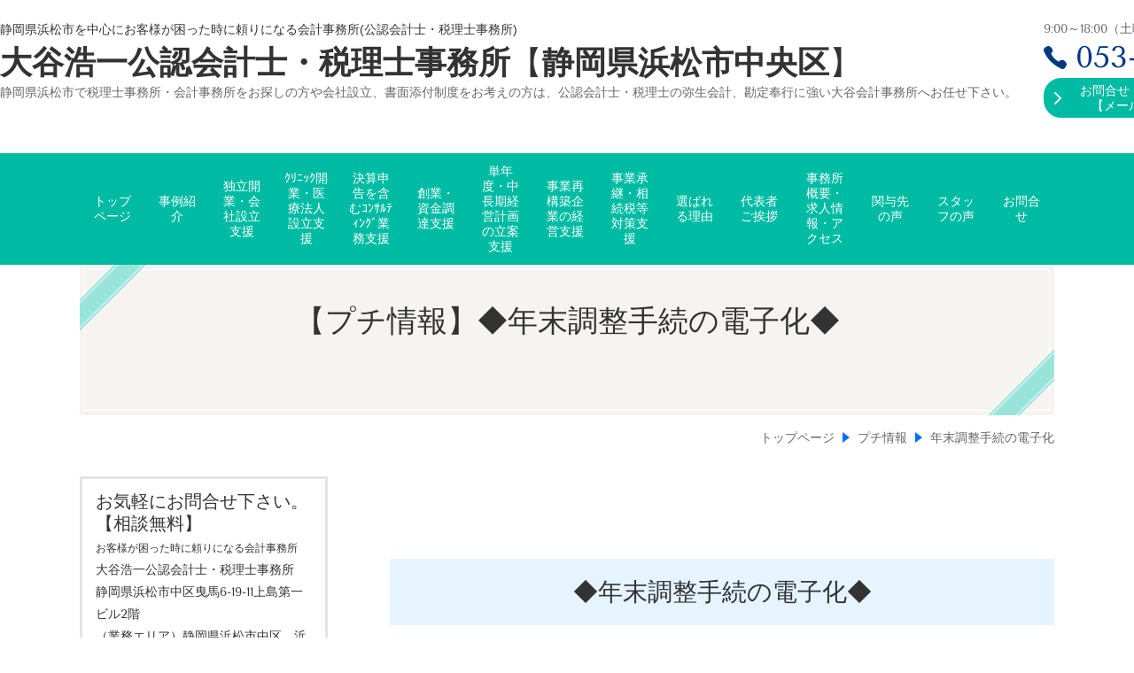

--- FILE ---
content_type: text/html; charset=utf-8
request_url: https://ohtani-kaikei.jp/16225254207100
body_size: 49162
content:
<!DOCTYPE html> <?ra-page image-convert="no" g="SP" ?> <html lang="ja" prefix="og: http://ogp.me/ns#" class=""> <head> <meta charset="UTF-8"/> <meta property="og:site_name" content="浜松の大谷浩一公認会計士・税理士事務所｜浜松市の会計事務所"/> <meta property="og:type" content="article"/> <meta property="og:url" content="https://ohtani-kaikei.jp/16225254207100"/> <link rel="canonical" href="https://ohtani-kaikei.jp/16225254207100"/> <meta name="disparea" content="vga"/> <meta name="format-detection" content="telephone=no"/> <meta name="SKYPE_TOOLBAR" content="SKYPE_TOOLBAR_PARSER_COMPATIBLE"/> <title>年末調整手続の電子化 - 浜松の大谷浩一公認会計士・税理士事務所｜浜松市の会計事務所</title> <link rel="stylesheet" type="text/css" href="/_master/acre/themes/031E-L25/pc/theme.css?1630917759"/> <meta name="google-site-verification" content="Ff81e5siwyyn21zdjV1mguICTCNCipKO9nRWuWDsOJ8"/> <noscript> <link rel="stylesheet" href="/cms_v2/_master/acre/common/css/noscript.css"> </noscript> </head> <body class="mod-body"> <div class="area-all"> <a id="top"></a> <header class="area-header" data-cms-parts-group=""> <div class="area-header-inner"> </div> <div class="area-header-inner2"> <div> <div class="t0-b-headerCombi2-bPlacer"> <header class="t0-b-headerCombi2"><span><span><span></span></span></span> <div class="t0-b-headerCombi2__bd"><div><span><span><span></span></span></span> <div class="t0-b-headerCombi2__col1"><span><span><span></span></span></span><div class="outerHtml"><div> <div class="t0-b-headerUnit-siteTitle-bPlacer"> <div class="t0-b-headerUnit-siteTitle g-fontFamily-gothic"> <a href="/" target=""> <div class="t0-b-headerUnit-siteTitle__bd"> <div class="t0-b-headerUnit-siteTitle__bd-textCol"> <p class="t0-b-headerUnit-siteTitle__bd-note" data-switchable-key="contents.0.useUpperCaption">静岡県浜松市を中心にお客様が困った時に頼りになる会計事務所(公認会計士・税理士事務所)</p> <div class="t0-b-headerUnit-siteTitle__bd-siteName"> <p><span style="font-size:36px"><strong>大谷浩一公認会計士・税理士事務所</strong>【<strong>静岡県浜松市中央区</strong>】</span></p> </div> </div> </div> </a> </div></div> </div> <div class="ex-topSpacingTweak-up-4s"> <div class="t0-b-headerUnit-text-bPlacer"> <div class="t0-b-headerUnit-text"> <p style="text-align:center"><span>静岡県浜松市で税理士事務所・会計事務所をお探しの方や会社設立、書面添付制度</span>をお考えの方は、公認会計士・税理士の弥生会計、勘定奉行に強い大谷会計事務所へお任せ下さい。</p> <p>&nbsp;</p> </div> </div> </div> </div></div> <div class="t0-b-headerCombi2__col3"><span><span><span></span></span></span><div class="outerHtml"><div class="ex-topSpacingTweak-up-1s"> <div class="t0-b-headerUnit-text-bPlacer"> <div class="t0-b-headerUnit-text"> <p style="text-align:center">9:00～18:00（土曜・日曜・祝日を除く）</p> </div> </div> </div> <div class="ex-topSpacingTweak-up-1s"> <div class="t0-b-headerUnit-contact-tel-bPlacer"><div class="t0-b-headerUnit-contact-tel t0-b-headerUnit-contact-tel--size-2"> <div class="t0-b-headerUnit-contact-tel__bd"><span class="t0-b-headerUnit-contact-tel__tel"></span><span class="">053-475-4710</span> </div><span></span> </div></div> </div> <div class="ex-topSpacingTweak-up-2s"> <div class="t0-b-headerUnit-contact-navB6-bPlacer"> <div class="t0-b-headerUnit-contact-navB6"> <a href="/contact.php" target=""> <div class="t0-b-headerUnit-contact-navB6__inner"> <span><span><span></span></span></span> <div>お問合せ・ご相談フォームへ<br/> 【メール24時間受付中】</div> </div> </a> </div> </div> </div> </div></div> </div></div> </header> </div> </div> <div> <div class="t0-b-headerMenu13-bPlacer"> <div class="t0-b-headerMenu13 t0-b-headerMenu13--widthEqualized"> <span><span><span></span></span></span> <input type="checkbox" id="t0-b-headerMenu13__panel" class="on-off"> <label for="t0-b-headerMenu13__panel">MENU</label> <div> <span><span><span></span></span></span> <ul> <li class="t0-b-headerMenu__item "> <span><span><span><span></span></span></span></span> <a href="/" target=""> <div> <span>トップページ</span> </div> </a> </li> <li class="t0-b-headerMenu__item "> <span><span><span><span></span></span></span></span> <a href="/casestudy.php" target=""> <div> <span>事例紹介</span> </div> </a> </li> <li class="t0-b-headerMenu__item "> <span><span><span><span></span></span></span></span> <a href="/16225366034358" target=""> <div> <span>独立開業・会社設立支援</span> </div> </a> </li> <li class="t0-b-headerMenu__item "> <span><span><span><span></span></span></span></span> <a href="/service1" target=""> <div> <span>ｸﾘﾆｯｸ開業・医療法人設立支援</span> </div> </a> </li> <li class="t0-b-headerMenu__item "> <span><span><span><span></span></span></span></span> <a href="/16230494977696" target=""> <div> <span>決算申告を含むｺﾝｻﾙﾃｨﾝｸﾞ業務支援</span> </div> </a> </li> <li class="t0-b-headerMenu__item "> <span><span><span><span></span></span></span></span> <a href="/16226219401341" target=""> <div> <span>創業・資金調達支援</span> </div> </a> </li> <li class="t0-b-headerMenu__item "> <span><span><span><span></span></span></span></span> <a href="/16233004962258" target=""> <div> <span>単年度・中長期経営計画の立案支援</span> </div> </a> </li> <li class="t0-b-headerMenu__item "> <span><span><span><span></span></span></span></span> <a href="/16234613702046" target=""> <div> <span>事業再構築企業の経営支援</span> </div> </a> </li> <li class="t0-b-headerMenu__item "> <span><span><span><span></span></span></span></span> <a href="/16237472216854" target=""> <div> <span>事業承継・相続税等対策支援</span> </div> </a> </li> <li class="t0-b-headerMenu__item "> <span><span><span><span></span></span></span></span> <a href="/reason.php" target=""> <div> <span>選ばれる理由</span> </div> </a> </li> <li class="t0-b-headerMenu__item "> <span><span><span><span></span></span></span></span> <a href="/greeting.php" target=""> <div> <span>代表者ご挨拶</span> </div> </a> </li> <li class="t0-b-headerMenu__item "> <span><span><span><span></span></span></span></span> <a href="/office.php" target=""> <div> <span>事務所概要・求人情報・アクセス</span> </div> </a> </li> <li class="t0-b-headerMenu__item "> <span><span><span><span></span></span></span></span> <a href="/client.php" target=""> <div> <span>関与先の声</span> </div> </a> </li> <li class="t0-b-headerMenu__item "> <span><span><span><span></span></span></span></span> <a href="/staff.php" target=""> <div> <span>スタッフの声</span> </div> </a> </li> <li class="t0-b-headerMenu__item "> <span><span><span><span></span></span></span></span> <a href="/contact.php" target=""> <div> <span>お問合せ</span> </div> </a> </li> </ul> </div> </div> </div> </div> </div> <div class="area-header-inner3"> <div> <div class="t0-b-lv1H-pageH6-bPlacer"> <div class="t0-b-lv1H-pageH6"><div><span><span><span></span></span></span> <h1 class="t0-b-lv1H-pageH6__main t0-b-lv1H-pageH6--align-c">【プチ情報】◆年末調整手続の電子化◆<br/> &nbsp;</h1> </div></div> </div> </div> </div> <div class="area-header-inner4"> <div class="mod-part-topicpath"> <div class="b-breadcrumbs-bPlacer"> <div class="b-breadcrumbs b-breadcrumbs--inHeader b-breadcrumbs--align-"><div><div itemscope itemtype="http://schema.org/BreadcrumbList"> <span class="b-breadcrumbs__item" itemprop="itemListElement" itemscope itemtype="http://schema.org/ListItem"><a href="https://ohtani-kaikei.jp/" itemprop="item"><span itemprop="name">トップページ</span></a><meta itemprop="position" content="1"/></span><span class="b-breadcrumbs__item" itemprop="itemListElement" itemscope itemtype="http://schema.org/ListItem"><a href="https://ohtani-kaikei.jp/" itemprop="item"><span itemprop="name">プチ情報</span></a><meta itemprop="position" content="2"/></span><span class="b-breadcrumbs__item" itemprop="itemListElement" itemscope itemtype="http://schema.org/ListItem"><a href="https://ohtani-kaikei.jp/16225254207100" itemprop="item"><em><span itemprop="name">年末調整手続の電子化</span></em></a><meta itemprop="position" content="3"/></span> </div></div></div> </div> </div> </div> <div class="area-header-inner5"> </div> </header> <div class="area-container"> <div class="area-main" data-cms-parts-group=""> <div class="area-main-inner"> </div> <div class="area-main-inner2"> <div class="t0-b-frameOuter0-bPlacer"> <div class="t0-b-frameOuter0"> <div class="t0-b-frameOuter0__frame"> <span><span><span></span></span></span> <div class="t0-b-frameOuter0__tp"></div> <div class="t0-b-frameOuter0__bd"> <span><span><span></span></span></span> <div class="t0-b-frame1col t0-b-mediaCols t0-b-mediaCols--colW-m t0-b-mediaCols--imgR ex-imageFloat ex-spLayout__vertical"> <div class="t0-b-frameOuter0__row t0-b-frame1col__row t0-b-frame1col__colBasis" data-switchable-key="contents.4.switchable"> <div class="t0-b-mediaCols__div"> <div class="t0-b-mediaCols__col"></div> </div> </div> </div> </div> </div> </div> </div> <div class="t0-b-frameOuter0-bPlacer"> <div class="t0-b-frameOuter0"> <div class="t0-b-frameOuter0__frame"> <span><span><span></span></span></span> <div class="t0-b-frameOuter0__tp"></div> <div class="t0-b-frameOuter0__bd"> <span><span><span></span></span></span> <div class="t0-b-frame1col t0-b-mediaCols t0-b-mediaCols--colW-m t0-b-mediaCols--imgR ex-imageFloat ex-spLayout__vertical"> <div class="t0-b-frameOuter0__row t0-b-frame1col__row t0-b-frame1col__colBasis" data-switchable-key="contents.4.switchable"> <div class="t0-b-mediaCols__div"> <div class="t0-b-mediaCols__img"></div> <div class="t0-b-mediaCols__col"></div> </div> </div> </div> </div> </div> </div> </div> <div class="t0-b-frameOuter0-bPlacer"> <div class="t0-b-frameOuter0"> <div class="t0-b-frameOuter0__upper outerHtml"><div class="ex-leftSpacingTweak-"> <div class="t0-b-lv2H12-bPlacer"> <div class="t0-b-lv2H12 t0-b-lv2H12--align- t0-b-lv2H12--size-2" data-height-part=""> <span><span><span></span></span></span> <div> <div class="t0-b-lv2H12__iconPlacer"> <span class="t0-b-lv2H12__icon"></span> </div> <h2>◆年末調整手続の電子化◆</h2> </div> </div> </div> </div> </div> <div class="t0-b-frameOuter0__frame"> <span><span><span></span></span></span> <div class="t0-b-frameOuter0__tp"></div> <div class="t0-b-frameOuter0__bd"> <span><span><span></span></span></span> <div class="t0-b-frame1col t0-b-mediaCols t0-b-mediaCols--colW-m t0-b-mediaCols--imgR ex-imageFloat ex-spLayout__vertical"> <div class="t0-b-frameOuter0__row t0-b-frame1col__row t0-b-frame1col__colBasis" data-switchable-key="contents.4.switchable"> <div class="t0-b-mediaCols__div"> <div class="t0-b-mediaCols__img"><div> <div class="t0-b-media-bPlacer"> <div class="t0-b-media" data-height-part=""> <div class="t0-b-media__media"> <span></span> <img src="/_p/acre/18806/images/pc/f164c360.jpg"> </div> </div> </div> </div> </div> <div class="t0-b-mediaCols__col"><div class="ex-leftSpacingTweak-"> <div class="t0-b-wysiwyg-bPlacer"> <div class="t0-b-wysiwyg" data-height-part=""> <div style="margin: 3em 0px 0px; padding: 0px; vertical-align: baseline; border: 0px; background: transparent; color: rgb(51, 51, 51); font-family: &quot;Droid Sans&quot;, &quot;ヒラギノ角ゴ ProN W3&quot;, &quot;Hiragino Kaku Gothic ProN&quot;, メイリオ, Meiryo, Roboto, Verdana, sans-serif;"> <h2>&nbsp;</h2> <p>　所得税の確定申告や消費税、法人税、法定調書に続き、年末調整についても電<span style="background-color:transparent; font-size:1rem">子化が進んでいます。</span></p> <p><span lang="EN-US">&nbsp;</span></p> <p>◆年末調整手続の電子化とは</p> <p>　従来、年末調整では各種控除証明書を書面で収集し、各種の年末調整申告書を</p> <p>書面で作成するケースがほとんどでした。令和２年<span lang="EN-US">10</span>月以降は、これらの各種控</p> <p>除証明書や各種年末調整申告書を電子データでやり取りし、これらを電子データ</p> <p>のまま保存することも可能となります。これにより、手書きによる書類の作成や</p> <p>書類への押印も不要となり、書類保管コストも削減することができます。</p> <p><span lang="EN-US">&nbsp;</span></p> <p>◆勤務先（給与の支払者）の準備</p> <p><span lang="EN-US">(1)</span>電子化の方法の検討</p> <p>　年末調整の電子化は義務ではありませんので、従来の方法によることもできま</p> <p>す。また、会社の都合にあわせて部分的に電子化していくことも可能です。</p> <p><span lang="EN-US">(2)</span>従業員への周知</p> <p>　年末調整のデータを提出する従業員にも事前準備が必要となりますので、電子</p> <p>化する際には、早めに従業員に周知する必要があります。</p> <p><span lang="EN-US">(3)</span>給与システム等の改修</p> <p>　電子データを受け入れるには、現在のシステムの改修等が必要となるケースが</p> <p>多くなります。ソフトウェア会社や依頼している税理士事務所等へお問い合わせ</p> <p>下さい。</p> <p><span lang="EN-US">(4)</span>税務署への届出</p> <p>　従業員から年末調整申告書を電子データで提供を受けるためには、所轄税務署</p> <p>長に「電磁的方法による提供の承認申請書」を提出し、承認を受ける必要があり</p> <p>ます。</p> <p><span lang="EN-US">&nbsp;</span></p> <p>◆従業員（給与所得者）の準備</p> <p><span lang="EN-US">(1)</span>年末調整申告書作成用のソフトウェアの取得</p> <p>　どの種類のソフトを利用するかは、勤務先の指示に従います。国税庁が無償で</p> <p>提供するソフトウェアは、<span lang="EN-US">10</span>月頃リリースの予定です。</p> <p><span lang="EN-US">(2)</span>控除証明書等データの取得</p> <p>　保険会社等から控除証明書データを取得します。マイナポータル連携を利用し</p> <p>て一括取得する方法もあります。</p> <p><span lang="EN-US">&nbsp;</span></p> <p><span lang="EN-US">=-=-=-=-=-=-=-=-=-=-=-=-=-=-=-=-=-=-=-=-=-=-=-=-=-=-=-=-=-=-=-=-=-=-=-=-</span></p> <p><span lang="EN-US">&nbsp;</span></p> <p><span lang="EN-US">----------------------------------------------------------------------</span></p> </div> </div> </div> </div> </div> </div> </div> </div> </div> </div> </div> </div> <div class="t0-b-frameOuter0-bPlacer"> <div class="t0-b-frameOuter0"> <div class="t0-b-frameOuter0__upper outerHtml"></div> <div class="t0-b-frameOuter0__frame"> <span><span><span></span></span></span> <div class="t0-b-frameOuter0__tp"></div> <div class="t0-b-frameOuter0__bd"> <span><span><span></span></span></span> <div class="t0-b-frame1col t0-b-mediaCols t0-b-mediaCols--colW-m t0-b-mediaCols--imgR ex-imageFloat ex-spLayout__vertical"> <div class="t0-b-frameOuter0__row t0-b-frame1col__row t0-b-frame1col__colBasis" data-switchable-key="contents.4.switchable"> <div class="t0-b-mediaCols__div"> <div class="t0-b-mediaCols__img"></div> <div class="t0-b-mediaCols__col"></div> </div> </div> </div> </div> </div> </div> </div> <div class="t0-b-frameOuter0-bPlacer"> <div class="t0-b-frameOuter0"> <div class="t0-b-frameOuter0__upper outerHtml"></div> <div class="t0-b-frameOuter0__frame"> <span><span><span></span></span></span> <div class="t0-b-frameOuter0__tp"></div> <div class="t0-b-frameOuter0__bd"> <span><span><span></span></span></span> <div class="t0-b-frame1col t0-b-mediaCols t0-b-mediaCols--colW-m t0-b-mediaCols--imgR ex-imageFloat ex-spLayout__vertical"> <div class="t0-b-frameOuter0__row t0-b-frame1col__row t0-b-frame1col__colBasis" data-switchable-key="contents.4.switchable"> <div class="t0-b-mediaCols__div"> <div class="t0-b-mediaCols__img"></div> <div class="t0-b-mediaCols__col"></div> </div> </div> <div class="t0-b-frameOuter0__row t0-b-frame1col__row t0-b-frame1col__colBasis" data-switchable-key="contents.8.switchable"> <div class="t0-b-mediaCols__div"> <div class="t0-b-mediaCols__col"></div> </div> </div> <div class="t0-b-frameOuter0__row t0-b-frame1col__row t0-b-frame1col__colBasis" data-switchable-key="contents.12.switchable"> <div class="t0-b-mediaCols__div"> <div class="t0-b-mediaCols__col"></div> </div> </div> </div> </div> </div> </div> </div> <div class="t0-b-frameOuter0-bPlacer"> <div class="t0-b-frameOuter0"> <div class="t0-b-frameOuter0__upper outerHtml"></div> <div class="t0-b-frameOuter0__frame"> <span><span><span></span></span></span> <div class="t0-b-frameOuter0__tp"></div> <div class="t0-b-frameOuter0__bd"> <span><span><span></span></span></span> <div class="t0-b-frame1col t0-b-mediaCols t0-b-mediaCols--colW-m t0-b-mediaCols--imgR ex-imageFloat ex-spLayout__vertical"> <div class="t0-b-frameOuter0__row t0-b-frame1col__row t0-b-frame1col__colBasis" data-switchable-key="contents.4.switchable"> <div class="t0-b-mediaCols__div"> <div class="t0-b-mediaCols__img"></div> <div class="t0-b-mediaCols__col"></div> </div> </div> <div class="t0-b-frameOuter0__row t0-b-frame1col__row t0-b-frame1col__colBasis" data-switchable-key="contents.8.switchable"> <div class="t0-b-mediaCols__div"> <div class="t0-b-mediaCols__col"></div> </div> </div> <div class="t0-b-frameOuter0__row t0-b-frame1col__row t0-b-frame1col__colBasis" data-switchable-key="contents.12.switchable"> <div class="t0-b-mediaCols__div"> <div class="t0-b-mediaCols__col"></div> </div> </div> </div> </div> </div> </div> </div> </div> <div class="area-main-inner3"> <div class="t0-b-frameOuter9-bPlacer ex-topSpacingTweak-down-2s"> <div class="t0-b-frameOuter9"> <div class="t0-b-frameOuter9__frame"> <span><span><span></span></span></span> <div class="t0-b-frameOuter9__hd t0-b-frameOuter9__hd--align- t0-b-frameOuter9__hd--size-2" data-switchable-key="contents.1.switchable"> <span><span><span></span></span></span> <div class="t0-b-frameOuter9__hd-inner"> <div class="t0-b-frameOuter9__hd-h"> <h2>お気軽にお問合せ・ご相談ください</h2> </div> </div> </div> <div class="t0-b-frameOuter9__bd"> <span><span><span></span></span></span> <div class="t0-b-frame1col t0-b-mediaCols t0-b-mediaCols--colW-m t0-b-mediaCols--imgR ex-spLayout__vertical"> <div class="t0-b-frameOuter9__row t0-b-frame1col__row t0-b-frame1col__colBasis" data-switchable-key="contents.4.switchable"> <div class="t0-b-mediaCols__div"> <div class="t0-b-mediaCols__img"><div> <div class="t0-b-media-bPlacer"> <div class="t0-b-media" data-height-part=""> <div class="t0-b-media__media"> <span></span> <img src="/_p/acre/18806/images/pc/172c5232.JPG"> </div> </div> </div> </div> </div> <div class="t0-b-mediaCols__col"><div> <div class="t0-b-iconText-tel-bPlacer"> <div class="t0-b-iconText-tel t0-b-iconText-tel--size-3 t0-b-iconText-tel--align-" data-height-part=""> <div class="t0-b-iconText-tel__wrap"> <div> <div class="t0-b-iconText-tel__ruby"><strong>お電話でのお問合せ・ご相談はこちら</strong></div> <div class="t0-b-iconText-tel__bd"><span class="t0-b-iconText-tel__icon t0-b-iconText-tel__tel"></span><span>053-475-4710</span> </div><span></span> </div> </div> </div> </div> </div> <div> <div class="t0-b-labeledList-bPlacer"> <div class="t0-b-labeledList" data-height-part=""> <table><tr><th><span><span><span></span></span></span> <div>受付時間</div> </th> <td> <div>9:00～18:00【メール24時間受付中】</div> </td></tr></table> </div> </div> </div> <div> <div class="t0-b-labeledList-bPlacer"> <div class="t0-b-labeledList" data-height-part=""> <table><tr><th><span><span><span></span></span></span> <div>定休日</div> </th> <td> <div>土曜・日曜・祝日</div> </td></tr></table> </div> </div> </div> <div> <div class="t0-b-navBItem-bPlacer"> <div class="t0-b-navBItem t0-b-navBItem--size-3 t0-b-navBItem--width-m t0-b-navBItem--align-" data-height-part=""> <a href="/contact.php" target=""> <div class="t0-b-navBItem__inner"><span><span><span></span></span></span> <div>お問合せ・ご相談フォームへ</div> </div> </a> </div> </div> </div> </div> </div> </div> </div> </div> </div> </div> </div> <div class="ex-topSpacingTweak-up-5s"> <div class="t0-b-goToTop2-bPlacer"> <div class="t0-b-goToTop2"> <a href="#top"> <div>トップへ</div> </a> </div> </div> </div> </div> <div class="area-main-inner4"> </div> </div> <div class="area-sub" data-cms-parts-group=""> <div class="area-sub-inner"> <div> <div class="t0-b-sideBox3-bPlacer"> <div class="t0-b-sideBox3"><span><span><span></span></span></span> <div class="t0-b-sideBox3__hd t0-b-sideBox3--align-l"><span><span><span></span></span></span> <h4>お気軽にお問合せ下さい。【相談無料】<br/> <span style="font-size:12px">お客様が困った時に頼りになる会計事務所</span><br/> <span style="font-size:14px">大谷浩一公認会計士・税理士事務所</span><br/> <span style="font-size:14px">静岡県浜松市中区曳馬6-19-11上島第一ビル2階<br/> （業務エリア）静岡県浜松市中区、浜松市北区、浜松市浜北区、浜松市東区、浜松市西区、浜松市南区、浜松市天竜区を中心に湖西市、磐田市、袋井市、掛川市、菊川市等</span></h4> </div> <div class="t0-b-sideBox3__bd"><span><span><span></span></span></span><div class="outerHtml"><div class="ex-topSpacingTweak-up-3s"> <div class="t0-b-sideBoxMedia-bPlacer"> <div class="t0-b-sideBoxMedia t0-b-sideBoxMedia--width-"> <div class="t0-b-sideBoxMedia__main"><span><span><span></span></span></span> <img src="/_p/acre/18806/images/pc/216f1ffe.jpg"> </div> </div> </div> </div> <div> <div class="t0-b-sideBoxTextStrong-bPlacer"> <p class="t0-b-sideBoxTextStrong">お電話でのお問合せ・相談予約</p> </div> </div> <div> <div class="t0-b-sideBoxIconText-tel-bPlacer"> <div class="t0-b-sideBoxIconText-tel"> <div> <div class="t0-b-sideBoxIconText-tel__bd"> <span class="t0-b-sideBoxIconText-tel__icon t0-b-sideBoxIconText-tel__tel"></span> <span class="">053-475-4710</span> </div> </div> </div> </div> </div> <div> <div class="t0-b-sideBoxText-bPlacer"> <p class="t0-b-sideBoxText">フォームでのお問合せ・相談予約は24時間受け付けております。お気軽にご連絡ください。</p> </div> </div> <div> <div class="t0-b-sideNavItem-bPlacer"> <div class="t0-b-sideNavItem"> <a href="/contact.php" target=""> <div class="t0-b-sideNavItem__inner"> <span></span> <div>お問合せ・ご相談フォーム</div> </div> </a> </div> </div> </div> </div></div> </div> </div> </div> <div> <div class="b-sideMenu4-bPlacer"> <div class="b-sideMenu4"><span><span><span></span></span></span> <input type="checkbox" id="b-sideMenu4__panel" class="on-off"> <label for="b-sideMenu4__panel">MENU</label> <div class="b-sideMenu4__bd"><span><span><span></span></span></span> <div class="b-sideMenu__list"><ul><li class="b-sideMenu__item " data-page="450296"><div class="b-sideMenu__item2"><span><span><span></span></span></span><div><a href="/"><span><span>トップページ</span></span></a></div></div></li><li class="b-sideMenu__item " data-page="450307"><div class="b-sideMenu__item2"><span><span><span></span></span></span><div><a href="/casestudy.php"><span><span>事例紹介</span></span></a></div></div></li><li class="b-sideMenu__item " data-page="450298"><div class="b-sideMenu__item2"><span><span><span></span></span></span><div><span><span>業務内容のご案内</span></span></div></div><div class="b-sideMenu__list"><ul><li class="b-sideMenu__item " data-page="531471"><div class="b-sideMenu__item2"><span><span><span></span></span></span><div><a href="/16225366034358"><span><span>独立開業・会社設立支援</span></span></a></div></div></li><li class="b-sideMenu__item " data-page="450299"><div class="b-sideMenu__item2"><span><span><span></span></span></span><div><a href="/service1"><span><span>ｸﾘﾆｯｸ開業・医療法人設立支援</span></span></a></div></div></li><li class="b-sideMenu__item " data-page="532931"><div class="b-sideMenu__item2"><span><span><span></span></span></span><div><a href="/16230494977696"><span><span>決算申告を含むｺﾝｻﾙﾃｨﾝｸﾞ業務支援</span></span></a></div></div></li><li class="b-sideMenu__item " data-page="531734"><div class="b-sideMenu__item2"><span><span><span></span></span></span><div><a href="/16226219401341"><span><span>創業・資金調達支援</span></span></a></div></div></li><li class="b-sideMenu__item " data-page="533953"><div class="b-sideMenu__item2"><span><span><span></span></span></span><div><a href="/16233004962258"><span><span>単年度・中長期経営計画ﾙの立案支援</span></span></a></div></div></li><li class="b-sideMenu__item " data-page="534562"><div class="b-sideMenu__item2"><span><span><span></span></span></span><div><a href="/16234613702046"><span><span>事業再構築企業の経営支援</span></span></a></div></div></li><li class="b-sideMenu__item " data-page="535521"><div class="b-sideMenu__item2"><span><span><span></span></span></span><div><a href="/16237472216854"><span><span>事業承継・相続税等対策支援</span></span></a></div></div></li></ul></div></li><li class="b-sideMenu__item " data-page="450297"><div class="b-sideMenu__item2"><span><span><span></span></span></span><div><a href="/reason.php"><span><span>選ばれる理由</span></span></a></div></div></li><li class="b-sideMenu__item " data-page="450310"><div class="b-sideMenu__item2"><span><span><span></span></span></span><div><a href="/greeting.php"><span><span>代表者ご挨拶</span></span></a></div></div></li><li class="b-sideMenu__item " data-page="450309"><div class="b-sideMenu__item2"><span><span><span></span></span></span><div><a href="/office.php"><span><span>事務所概要・求人情報・アクセス</span></span></a></div></div></li><li class="b-sideMenu__item " data-page="450306"><div class="b-sideMenu__item2"><span><span><span></span></span></span><div><a href="/client.php"><span><span>関与先の声</span></span></a></div></div></li><li class="b-sideMenu__item " data-page="458738"><div class="b-sideMenu__item2"><span><span><span></span></span></span><div><a href="/staff.php"><span><span>スタッフの声</span></span></a></div></div></li><li class="b-sideMenu__item " data-page="460868"><div class="b-sideMenu__item2"><span><span><span></span></span></span><div><a href="/fee.php"><span><span>顧問料</span></span></a></div></div></li><li class="b-sideMenu__item " data-page="450305"><div class="b-sideMenu__item2"><span><span><span></span></span></span><div><a href="/agreement.php"><span><span>契約までの流れ</span></span></a></div></div></li><li class="b-sideMenu__item " data-page="450312"><div class="b-sideMenu__item2"><span><span><span></span></span></span><div><a href="/contact.php"><span><span>お問合せ</span></span></a></div></div><div class="b-sideMenu__list"><ul></ul></div></li><li class="b-sideMenu__item " data-page="535805"><div class="b-sideMenu__item2"><span><span><span></span></span></span><div><span><span>プチ情報</span></span></div></div><div class="b-sideMenu__list"><ul><li class="b-sideMenu__item " data-page="450308"><div class="b-sideMenu__item2"><span><span><span></span></span></span><div><a href="/attachment.php"><span><span>書面添付制度</span></span></a></div></div></li><li class="b-sideMenu__item " data-page="529236"><div class="b-sideMenu__item2"><span><span><span></span></span></span><div><a href="/16220166458251"><span><span>法人設立ワンストップサービス</span></span></a></div></div></li><li class="b-sideMenu__item " data-page="541009"><div class="b-sideMenu__item2"><span><span><span></span></span></span><div><a href="/16252297796099"><span><span>法人成り　メリットとデメリット</span></span></a></div></div></li><li class="b-sideMenu__item " data-page="541010"><div class="b-sideMenu__item2"><span><span><span></span></span></span><div><a href="/16252302621320"><span><span>早期経営改善計画の策定を</span></span></a></div></div></li><li class="b-sideMenu__item " data-page="554526"><div class="b-sideMenu__item2"><span><span><span></span></span></span><div><a href="/16299497951155"><span><span>新型コロナウイルス感染症に係るワクチン職域接種の税務</span></span></a></div></div></li><li class="b-sideMenu__item " data-page="535933"><div class="b-sideMenu__item2"><span><span><span></span></span></span><div><a href="/16238341670564"><span><span>免税駐車場事業者のインボイス対応</span></span></a></div></div></li><li class="b-sideMenu__item " data-page="537664"><div class="b-sideMenu__item2"><span><span><span></span></span></span><div><a href="/16244078023006"><span><span>自社の事務室の蛍光灯を蛍光灯型LEDランプに取り替えた場合の取替費用の取扱いについて</span></span></a></div></div></li><li class="b-sideMenu__item " data-page="538003"><div class="b-sideMenu__item2"><span><span><span></span></span></span><div><a href="/16244540112853"><span><span>令和3年分からふるさと納税の申告手続簡素化</span></span></a></div></div></li><li class="b-sideMenu__item " data-page="538004"><div class="b-sideMenu__item2"><span><span><span></span></span></span><div><a href="/16244555094486"><span><span>教育資金、結婚・子育て資金の非課税措置を延長！</span></span></a></div></div></li><li class="b-sideMenu__item " data-page="535707"><div class="b-sideMenu__item2"><span><span><span></span></span></span><div><a href="/16238160236418"><span><span>通勤手当の非課税限度額</span></span></a></div></div></li><li class="b-sideMenu__item " data-page="535936"><div class="b-sideMenu__item2"><span><span><span></span></span></span><div><a href="/16238356594415"><span><span>インボイス特設サイト</span></span></a></div></div></li><li class="b-sideMenu__item " data-page="547573"><div class="b-sideMenu__item2"><span><span><span></span></span></span><div><a href="/16273698909456"><span><span>令和３年は固定資産の評価替えの年</span></span></a></div></div></li><li class="b-sideMenu__item " data-page="547575"><div class="b-sideMenu__item2"><span><span><span></span></span></span><div><a href="/16273702850085"><span><span>DXって何のこと？</span></span></a></div></div></li><li class="b-sideMenu__item " data-page="540618"><div class="b-sideMenu__item2"><span><span><span></span></span></span><div><a href="/16251339861786"><span><span>2021年公示地価は６年ぶりの下落</span></span></a></div></div></li><li class="b-sideMenu__item " data-page="540726"><div class="b-sideMenu__item2"><span><span><span></span></span></span><div><a href="/16251985339936"><span><span>テレワーク等を促進　中小企業経営強化税制拡充</span></span></a></div></div></li><li class="b-sideMenu__item " data-page="529668"><div class="b-sideMenu__item2"><span><span><span></span></span></span><div><a href="/16220981450445"><span><span>成年後見制度と障害者控除</span></span></a></div></div></li><li class="b-sideMenu__item " data-page="529672"><div class="b-sideMenu__item2"><span><span><span></span></span></span><div><a href="/16220985443463"><span><span>自筆証書遺言保管制度</span></span></a></div></div></li><li class="b-sideMenu__item " data-page="529290"><div class="b-sideMenu__item2"><span><span><span></span></span></span><div><a href="/16220243679794"><span><span>新型ｺﾛﾅｳｲﾙｽ感染症と医療費控除</span></span></a></div></div></li><li class="b-sideMenu__item " data-page="540633"><div class="b-sideMenu__item2"><span><span><span></span></span></span><div><a href="/"><span><span>新型ｺﾛﾅｳｲﾙｽ感染症の影響により賃料を減額した場合の取扱い</span></span></a></div></div></li><li class="b-sideMenu__item " data-page="529675"><div class="b-sideMenu__item2"><span><span><span></span></span></span><div><a href="/"><span><span>令和3年度住宅ローン控除の改正</span></span></a></div></div></li><li class="b-sideMenu__item " data-page="529680"><div class="b-sideMenu__item2"><span><span><span></span></span></span><div><a href="/16221001125709"><span><span>Ｍ＆Ａ促進税制</span></span></a></div></div></li><li class="b-sideMenu__item " data-page="540723"><div class="b-sideMenu__item2"><span><span><span></span></span></span><div><a href="/"><span><span>令和2年より適用　給与所得控除と基礎控除の変更点</span></span></a></div></div></li><li class="b-sideMenu__item " data-page="541000"><div class="b-sideMenu__item2"><span><span><span></span></span></span><div><a href="/"><span><span>マンション管理組合と駐車場</span></span></a></div></div></li><li class="b-sideMenu__item " data-page="540720"><div class="b-sideMenu__item2"><span><span><span></span></span></span><div><a href="/16251968126181"><span><span>国税庁：食堂等の建物附属設備も中小企業経営強化税制の対象へ！</span></span></a></div></div></li><li class="b-sideMenu__item " data-page="540718"><div class="b-sideMenu__item2"><span><span><span></span></span></span><div><a href="/16251965391542"><span><span>事業と非事業の判定</span></span></a></div></div></li><li class="b-sideMenu__item " data-page="540997"><div class="b-sideMenu__item2"><span><span><span></span></span></span><div><a href="/"><span><span>医療費控除の基礎知識</span></span></a></div></div></li><li class="b-sideMenu__item " data-page="540721"><div class="b-sideMenu__item2"><span><span><span></span></span></span><div><a href="/"><span><span>交際費課税の整理整頓</span></span></a></div></div></li><li class="b-sideMenu__item " data-page="540722"><div class="b-sideMenu__item2"><span><span><span></span></span></span><div><a href="/16251975930155"><span><span>金融庁・国税庁：生命保険各社の節税保険への規制強化へ</span></span></a></div></div></li><li class="b-sideMenu__item " data-page="529684"><div class="b-sideMenu__item2"><span><span><span></span></span></span><div><a href="/"><span><span>事業再構築補助金の勧め</span></span></a></div></div></li><li class="b-sideMenu__item " data-page="529687"><div class="b-sideMenu__item2"><span><span><span></span></span></span><div><a href="/16221007585788"><span><span>相続した土地の売却活動前の測量費</span></span></a></div></div></li><li class="b-sideMenu__item " data-page="529691"><div class="b-sideMenu__item2"><span><span><span></span></span></span><div><a href="/"><span><span>テナント等の場合の令和3年度固定資産税減免措置</span></span></a></div></div></li><li class="b-sideMenu__item " data-page="529711"><div class="b-sideMenu__item2"><span><span><span></span></span></span><div><a href="/"><span><span>保険料控除証明書を電子データで取得する方法</span></span></a></div></div></li><li class="b-sideMenu__item " data-page="529069"><div class="b-sideMenu__item2"><span><span><span></span></span></span><div><a href="/16219946250802"><span><span>中小企業にも『同一労働同一賃金』が適用（令和3年4月～)</span></span></a></div></div></li><li class="b-sideMenu__item " data-page="512835"><div class="b-sideMenu__item2"><span><span><span></span></span></span><div><a href="/"><span><span>マイナンバーカードが健康保険証として利用可能に（令和3年3月～）</span></span></a></div></div></li><li class="b-sideMenu__item state-current" data-page="531338"><div class="b-sideMenu__item2"><span><span><span></span></span></span><div><a href="/16225254207100"><span><span>年末調整手続の電子化</span></span></a></div></div></li><li class="b-sideMenu__item " data-page="540638"><div class="b-sideMenu__item2"><span><span><span></span></span></span><div><a href="/"><span><span>申告書等閲覧サービスでスマホ撮影OK</span></span></a></div></div></li><li class="b-sideMenu__item " data-page="531340"><div class="b-sideMenu__item2"><span><span><span></span></span></span><div><a href="/16225257375361"><span><span>災害を受けた時の損失の取扱い</span></span></a></div></div></li><li class="b-sideMenu__item " data-page="531344"><div class="b-sideMenu__item2"><span><span><span></span></span></span><div><a href="/"><span><span>働き方改革制度導入のポイント</span></span></a></div></div></li><li class="b-sideMenu__item " data-page="531516"><div class="b-sideMenu__item2"><span><span><span></span></span></span><div><a href="/"><span><span>チケット寄付金控除とふるさと納税</span></span></a></div></div></li><li class="b-sideMenu__item " data-page="540662"><div class="b-sideMenu__item2"><span><span><span></span></span></span><div><a href="/"><span><span>国税庁：2019事務年度における法人税等の申告事績公表</span></span></a></div></div></li><li class="b-sideMenu__item " data-page="540857"><div class="b-sideMenu__item2"><span><span><span></span></span></span><div><a href="/"><span><span>国税庁：2019事務年度における相続税調査状況を公表</span></span></a></div></div></li><li class="b-sideMenu__item " data-page="540713"><div class="b-sideMenu__item2"><span><span><span></span></span></span><div><a href="/"><span><span>国税庁：2018事業年度法人税等の申告漏れ状況を公表！</span></span></a></div></div></li><li class="b-sideMenu__item " data-page="540863"><div class="b-sideMenu__item2"><span><span><span></span></span></span><div><a href="/16252082814735"><span><span>JTBの減資－合法的租税回避</span></span></a></div></div></li><li class="b-sideMenu__item " data-page="540663"><div class="b-sideMenu__item2"><span><span><span></span></span></span><div><a href="/"><span><span>令和２年分から適用開始　所得金額調整控除に注意</span></span></a></div></div></li><li class="b-sideMenu__item " data-page="531518"><div class="b-sideMenu__item2"><span><span><span></span></span></span><div><a href="/"><span><span>給与計算と不就労控除</span></span></a></div></div></li><li class="b-sideMenu__item " data-page="534560"><div class="b-sideMenu__item2"><span><span><span></span></span></span><div><a href="/16234603716480"><span><span>労働保険及び社会保険の電子申請が一部義務化</span></span></a></div></div></li><li class="b-sideMenu__item " data-page="541007"><div class="b-sideMenu__item2"><span><span><span></span></span></span><div><a href="/"><span><span>管理会計のススメ　まずは損益分岐点</span></span></a></div></div></li></ul></div></li></ul></div> </div> </div> </div> </div> <div class="ex-topSpacingTweak-down-1s"> <div class="t0-b-sideBox3-bPlacer"> <div class="t0-b-sideBox3"><span><span><span></span></span></span> <div class="t0-b-sideBox3__hd t0-b-sideBox3--align-"><span><span><span></span></span></span> <h4>大谷浩一公認会計士・<br/> 税理士事務所</h4> </div> <div class="t0-b-sideBox3__bd"><span><span><span></span></span></span><div class="outerHtml"><div> <div class="t0-b-sideBoxFreeHtml-bPlacer"> <div class="t0-b-sideBoxFreeHtml"><iframe src="https://www.google.com/maps/embed?pb=!1m18!1m12!1m3!1d2386.328487428074!2d137.73553718393498!3d34.7378358344894!2m3!1f0!2f0!3f0!3m2!1i1024!2i768!4f13.1!3m3!1m2!1s0x601adfb32ac0ad35%3A0xf7e1bff34df71647!2z5aSn6LC35rWp5LiA5YWs6KqN5Lya6KiI5aOrJueojueQhuWjq-S6i-WLmeaJgOOAkOagquW8j-S8muekvua1nOadvuOCs-ODs-OCteODq-ODhuOCo-ODs-OCsOOAkQ!5e0!3m2!1sja!2sjp!4v1598415772011!5m2!1sja!2sjp" width="230" height="150" frameborder="0" style="border:0;" allowfullscreen="" aria-hidden="false" tabindex="0"></iframe></div> </div> </div> <div class="ex-topSpacingTweak-down-2s"> <div class="t0-b-sideBoxLv1H-bPlacer"> <div class="t0-b-sideBoxLv1H t0-b-sideBoxLv1H--align-"><span><span><span></span></span></span><div> <div class="t0-b-sideBoxLv1H__iconPlacer"><span class="t0-b-sideBoxLv1H__icon"></span></div> <h5>住所</h5> </div></div> </div> </div> <div> <div class="t0-b-sideBoxText-bPlacer"> <p class="t0-b-sideBoxText">〒430-0901<br/> 静岡県浜松市中央区曳馬6-19-11<br/> 上島第一ビル2階</p> </div> </div> <div class="ex-topSpacingTweak-down-2s"> <div class="t0-b-sideBoxLv1H-bPlacer"> <div class="t0-b-sideBoxLv1H t0-b-sideBoxLv1H--align-"><span><span><span></span></span></span><div> <div class="t0-b-sideBoxLv1H__iconPlacer"><span class="t0-b-sideBoxLv1H__icon"></span></div> <h5>アクセス</h5> </div></div> </div> </div> <div> <div class="t0-b-sideBoxText-bPlacer"> <p class="t0-b-sideBoxText">JR東海道線「浜松駅」から車で15分、遠州鉄道西鹿島線「曳馬駅」から徒歩10分、遠州鉄道バス停「谷口」から徒歩2分／駐車場完備</p> </div> </div> <div class="ex-topSpacingTweak-down-2s"> <div class="t0-b-sideBoxLv1H-bPlacer"> <div class="t0-b-sideBoxLv1H t0-b-sideBoxLv1H--align-"><span><span><span></span></span></span><div> <div class="t0-b-sideBoxLv1H__iconPlacer"><span class="t0-b-sideBoxLv1H__icon"></span></div> <h5>受付時間</h5> </div></div> </div> </div> <div> <div class="t0-b-sideBoxText-bPlacer"> <p class="t0-b-sideBoxText"><span style="font-size:16.002px">9:00～18:00【メール24時間受付中】</span></p> </div> </div> <div class="ex-topSpacingTweak-down-4s"> <div class="t0-b-sideBoxLv1H-bPlacer"> <div class="t0-b-sideBoxLv1H t0-b-sideBoxLv1H--align-"><span><span><span></span></span></span><div> <div class="t0-b-sideBoxLv1H__iconPlacer"><span class="t0-b-sideBoxLv1H__icon"></span></div> <h5>定休日</h5> </div></div> </div> </div> <div> <div class="t0-b-sideBoxText-bPlacer"> <p class="t0-b-sideBoxText">土曜・日曜・祝日</p> </div> </div> <div class="ex-topSpacingTweak-down-5s"> <div class="t0-b-sideNavItem-bPlacer"> <div class="t0-b-sideNavItem"> <a href="/office.php" target=""> <div class="t0-b-sideNavItem__inner"> <span></span> <div>事務所概要・アクセスへ</div> </div> </a> </div> </div> </div> </div></div> </div> </div> </div> </div> <div class="area-sub-inner2"> </div> <div class="area-sub-inner3"> <div> <div class="t0-b-sideNavItemWithImg3-bPlacer"> <div> <div class="t0-b-sideNavItemWithImg3 t0-b-sideNavItemWithImg3--imgL"> <a href="/contact.php" target=""> <div class="t0-b-sideNavItemWithImg3__inner"><span><span><span></span></span></span> <div class="t0-b-sideNavItemWithImg3__img"> <img src="/_p/acre/18806/images/pc/93365223.png"> </div> <div class="t0-b-sideNavItemWithImg3__text"> お問合せ </div> </div> </a> </div> </div> </div> </div> </div> <div class="area-sub-inner4"> </div> </div> </div> <footer class="area-footer" data-cms-parts-group=""> <div class="area-footer-inner"> </div> <div class="area-footer-inner2"> <div data-part-type="fullWidth"> <div class="t0-b-footerFullWidthFrame-bPlacer"> <div class="t0-b-footerFullWidthFrame"> <span><span><span></span></span></span> <div class="t0-b-footerFullWidthFrame__bd"><span><span><span></span></span></span> <div class="t0-b-twoColsMedia t0-b-twoColsMedia--colW- t0-b-twoColsMedia--imgL ex-spLayout__vertical"> <div class="t0-b-twoColsMedia__div t0-b-twoColsMedia--spacing-4s"> <div class="t0-b-twoColsMedia__row1col1 outerHtml" style="width:65%;"><div class="ex-topSpacingTweak-down-1s"> <div class="t0-b-siteTitle-bPlacer"> <div class="t0-b-siteTitle g-fontFamily-gothic" data-height-part=""> <a href="/" target=""> <div class="t0-b-siteTitle__bd" data-height-part=""> <div class="t0-b-siteTitle__bd-textCol"> <p class="t0-b-siteTitle__bd-siteName"><span style="font-size:36px"><strong>大谷浩一公認会計士・税理士事務所</strong><br/> <strong><span style="font-size:16px">（株式会社浜松コンサルティング）</span></strong></span></p> </div> </div> </a> <p class="t0-b-siteTitle__ft" data-switchable-key="contents.0.useLowerCaption"></p> </div> </div> </div> <div class="ex-leftSpacingTweak- ex-topSpacingTweak-up-2s"> <div class="t0-b-wysiwyg-bPlacer"> <div class="t0-b-wysiwyg" data-height-part=""> <p>〒430-0901 静岡県浜松市中央区曳馬6-19-11上島第一ビル2階<br/> JR東海道線「浜松駅」から車で15分、遠州鉄道西鹿島線「曳馬駅」から徒歩10分、遠州鉄道バス停「谷口」から徒歩2分/駐車場完備</p> <p>&nbsp;</p> </div> </div> </div> </div> <div class="t0-b-twoColsMedia__row1col2"> <div class="outerHtml"><div class="ex-topSpacingTweak-down-3s"> <div class="t0-b-iconText-tel-bPlacer"> <div class="t0-b-iconText-tel t0-b-iconText-tel--size-3 t0-b-iconText-tel--align-" data-height-part=""> <div class="t0-b-iconText-tel__wrap"> <div> <div class="t0-b-iconText-tel__ruby">お気軽にお問合せ下さい。【相談無料】<br/> （業務エリア）静岡県浜松市中央区（旧中区、旧東区、旧西区、旧南区）、浜松市浜名区（旧浜北区、旧北区）、浜松市天竜区を中心に湖西市、磐田市、掛川市、菊川市等<br/> <br/> &nbsp;</div> <div class="t0-b-iconText-tel__bd"><span class="t0-b-iconText-tel__icon t0-b-iconText-tel__tel"></span><span>053-475-4710</span> </div><span></span> </div> </div> </div> </div> </div> <div class="ex-leftSpacingTweak- ex-topSpacingTweak-up-1s"> <div class="t0-b-wysiwyg-bPlacer"> <div class="t0-b-wysiwyg" data-height-part=""> <p>受付時間：9:00～18:00【メール24時間受付中】<br/> 定休日　：土曜・日曜・祝日</p> </div> </div> </div> <div class="ex-topSpacingTweak-up-1s"> <div class="t0-b-navBItem6-bPlacer"> <div class="t0-b-navBItem6 t0-b-navBItem6--size-3 t0-b-navBItem6--width-m t0-b-navBItem6--align-" data-height-part=""> <a href="/contact.php" target=""> <div class="t0-b-navBItem6__inner"><span><span><span></span></span></span> <div>お問合せ・ご相談フォーム</div> </div> </a> </div> </div> </div> </div> </div> <div class="clearfix"></div></div> </div> </div> <div class="t0-b-footerFullWidthFrame__ft outerHtml"></div> </div> </div> </div> </div> <div class="area-footer-inner3"> </div> <div class="area-footer-inner4"> <div> <div class="t0-b-footerFreeHtml2-bPlacer"> <div class="t0-b-footerFreeHtml2 t0-b-footerFreeHtml2--width-"> <div><iframe src="https://www.google.com/maps/embed?pb=!1m18!1m12!1m3!1d2386.328487428074!2d137.73553718393498!3d34.7378358344894!2m3!1f0!2f0!3f0!3m2!1i1024!2i768!4f13.1!3m3!1m2!1s0x601adfb32ac0ad35%3A0xf7e1bff34df71647!2z5aSn6LC35rWp5LiA5YWs6KqN5Lya6KiI5aOrJueojueQhuWjq-S6i-WLmeaJgOOAkOagquW8j-S8muekvua1nOadvuOCs-ODs-OCteODq-ODhuOCo-ODs-OCsOOAkQ!5e0!3m2!1sja!2sjp!4v1598415772011!5m2!1sja!2sjp" width="1980" height="250" frameborder="0" style="border:0;" allowfullscreen="" aria-hidden="false" tabindex="0"></iframe></div> </div> </div> </div> <div> <div class="t0-b-footerMenuWithCp t0-b-footerMenuWithCp--widthEqualized"><div> <p>(C) <span style="font-size:11px">大谷浩一公認会計士・税理士事務所／株式会社浜松コンサルティング</span></p> <div class="t0-b-footerMenuWithCp__menu"> <ul> <li class=""> <div></div> </li> <li class=""> <a href="/" target=""> <div>トップページ</div> </a> </li> <li class=""> <a href="/reason.php" target=""> <div>選ばれる理由</div> </a> </li> <li class=""> <a href="/" target=""> <div>サービス案内</div> </a> </li> <li class=""> <div>サービスの流れ</div> </li> <li class=""> <div>お客さまの声</div> </li> <li class=""> <a href="/office.php" target=""> <div>事務所概要</div> </a> </li> <li class=""> <a href="/contact.php" target=""> <div>お問合せ</div> </a> </li> </ul> </div> </div></div> </div> </div> <div class="area-footer-inner5"> </div> </footer> <div class="area-float-bottom" data-cms-parts-group=""> <div class="area-float-bottom-inner"> </div> <div class="area-float-bottom-inner2"> </div> <div class="area-float-bottom-inner3"> </div> </div> </div> <script type="text/javascript">
var pkBaseURL = (("https:" == document.location.protocol) ? "https://stats.wms-analytics.net/" : "http://stats.wms-analytics.net/");
document.write(unescape("%3Cscript src='" + pkBaseURL + "piwik.js' type='text/javascript'%3E%3C/script%3E"));
</script><script type="text/javascript">
try {
var piwikTracker = Piwik.getTracker(pkBaseURL + "piwik.php", 32879);
piwikTracker.trackPageView();
piwikTracker.enableLinkTracking();
} catch( err ) {}
</script><noscript><p><img src="http://stats.wms-analytics.net/piwik.php?idsite=32879" style="border:0" alt=""/></p></noscript> <script>
  (function() {
    var protocol = location.protocol;
    document.write('<script src="' + protocol + '//ajax.googleapis.com/ajax/libs/jquery/1.9.1/jquery.min.js">\x3C/script>');
  }());
</script> <script src="https://cdnjs.cloudflare.com/ajax/libs/object-fit-images/3.2.4/ofi.min.js"></script> <script src="/cms_v2/_master/acre/common/js/form.js"></script> <script src="/cms_v2/_master/acre/common/js/pc.js?1630917759"></script> <script src="/cms_v2/_master/acre/common/js/pc2.js?1630917759"></script> </body> </html>